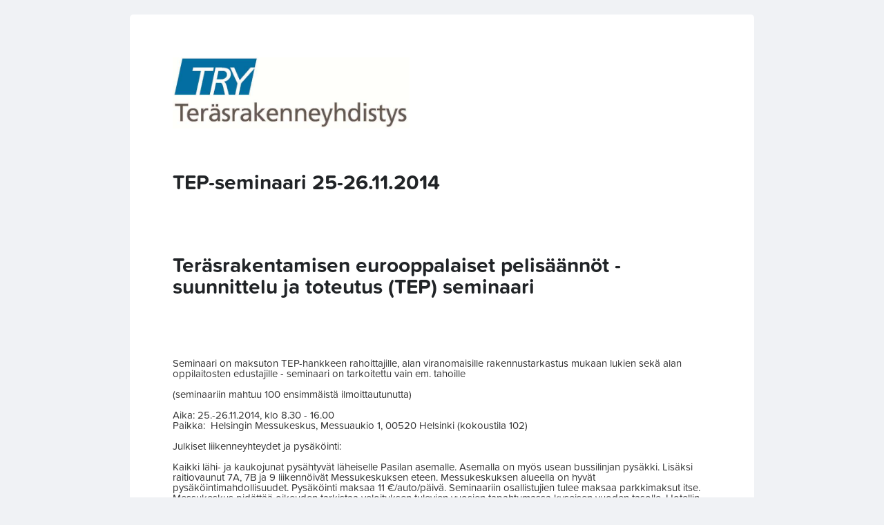

--- FILE ---
content_type: text/html;charset=utf-8
request_url: https://q.surveypal.com/app/form2/preview?sid=258631206&sh=EJM9sZBNWwYyjGZL3TJpi8OfZ0PJtSgdrY9HxtowsNb8_gOKjM8tU45qbVjCAECx
body_size: 3304
content:
<?xml version="1.0" encoding="UTF-8"?>
<!DOCTYPE html PUBLIC "-//W3C//DTD XHTML 1.0 Strict//EN" "http://www.w3.org/TR/xhtml1/DTD/xhtml1-strict.dtd">
<html xmlns="http://www.w3.org/1999/xhtml" xml:lang="fi_FI" lang="fi_FI">
	<head>

		<title>TEP-seminaari 25-26.11.2014</title>

		<!-- Basics -->
		<meta http-equiv="Content-Type" content="text/html; charset=UTF-8"/>
		<meta http-equiv='Expires' content='0'/>
		<meta http-equiv="Cache-Control" content="no-cache"/>
		<meta http-equiv="Pragma" content="no-cache"/>
		<meta name="generator" content="Surveypal"/>
		<meta name="modified" content="Mon Nov 10 11:21:50 EET 2014"/>
		<meta name="robots" content="noindex, nofollow"/>

		<!-- Icons -->
		<!-- TODO: Move these files to CDN -->
		<link rel="SHORTCUT ICON" href="https://cdn.surveypal.com/frontend/graphics/favicon.ico"/>
		<link rel="apple-touch-icon" href="https://cdn.surveypal.com/frontend/graphics/surveypal-60x60@2x.png"/>
		<link rel="apple-touch-icon" size="114x114" href="https://cdn.surveypal.com/frontend/graphics/surveypal-60x60@2x.png"/>
		<link rel="apple-touch-icon" size="120x120" href="https://cdn.surveypal.com/frontend/graphics/surveypal-60x60@2x.png"/>
		<link rel="apple-touch-icon" size="72x72" href="https://cdn.surveypal.com/frontend/graphics/surveypal-76x76.png"/>
		<link rel="apple-touch-icon" size="76x76" href="https://cdn.surveypal.com/frontend/graphics/surveypal-76x76.png"/>
		<link rel="apple-touch-icon" size="144x144" href="https://cdn.surveypal.com/frontend/graphics/surveypal-76x76@2x.png"/>
		<link rel="apple-touch-icon" size="152x152" href="https://cdn.surveypal.com/frontend/graphics/surveypal-76x76@2x.png"/>
		<meta property="og:image" content="https://cdn.surveypal.com/frontend/graphics/surveypal-76x76@2x.png"/>

		<!-- Full screen support for iOS -->
		<meta name="apple-mobile-web-app-capable" content="yes"/>
		<meta name="apple-mobile-web-app-status-bar-style" content="black-translucent"/>

		<!-- Content related metas -->
		
		<!-- Placeholder for default styles injected by jQuery so that they don't override the user styles -->
		<style id="surveypal"></style>

		  		<script type="text/javascript" src="https://use.typekit.com/fon5lzh.js"></script>
<script type="text/javascript">
	try{Typekit.load();}catch(e){}
</script>
		
		<style class="cdn">
body
{
color:#000000;
font-size:14px;
background-color:#F0F2F5;
font-family:proxima-nova, sans-serif;
background-position:center top;
background-repeat:repeat-y;

}
.element .scale .row .question
{
color:#1a1a1a;
font-size:14px;
font-family:proxima-nova-soft, sans-serif;
font-weight:normal;

}
.element .scale .row.even td
{
background-color:#ebeef1;

}
.element .scale .row.odd td
{
background-color:#ffffff;

}
.topics th
{
color:#1a1a1a;
font-size:14px;
font-family:proxima-nova-soft, sans-serif;
font-weight:normal;

}
.controls input
{
font-size:14px;

}
.element p.text
{
color:#333333;
font-size:15px;
font-family:proxima-nova-soft, sans-serif;
font-weight:normal;

}
.element .scale .value
{
color:#1a1a1a;
font-size:14px;
font-family:proxima-nova-soft, sans-serif;
font-weight:normal;

}
#survey
{
color:#000000;
font-size:12px;
background-color:#FFFFFF;
background-position:left top;
background-repeat:repeat;

}
.element .question
{
color:#6B6C6D;
font-size:15px;
font-family:proxima-nova-soft, sans-serif;
font-weight:bold;

}
.element h1
{
color:#212427;
font-size:30px;
font-family:proxima-nova-soft, sans-serif;

}
.subtopics .left, .subtopics .right
{
color:#1a1a1a;
font-size:14px;
font-family:proxima-nova-soft, sans-serif;
font-weight:normal;

}
.option
{
color:#6B6C6D;
font-size:14px;
font-family:proxima-nova-soft, sans-serif;
font-weight:normal;

}
.element h2
{
color:#212427;
font-size:30px;
font-family:proxima-nova-soft, sans-serif;
font-weight:normal;

}

</style>

		<script type="text/javascript" src="https://cdn.surveypal.com/frontend/answerform/form.js"></script>

			</head>
	<body lang="FI_fi" style="-webkit-print-color-adjust: exact;">

		<style type="text/css">
			.hider
			{
				display: none;
			}
		</style>

		
		<noscript>
			<h1>JavaScript is required</h1>
		</noscript>
		<div class="hider">
									<div id="root">
				<form action="$actionUrl" method="post" enctype="multipart/form-data">
										<div id="survey" page="0" organizationId="73439695" surveyId="258631206">
						<!-- Hidden fields, metadata -->
<div class="localizations">
	      <input type="hidden" name="_lastPage" value="true"/>
	
	<!-- Localizations come here -->
	<div class="mandatory">Kysymys on pakollinen</div>
<div class="invalidnumeric">Antamasi lukuarvo on virheellinen</div>
<div class="invalidemail">Sähköpostiosoite on virheellinen</div>
<div class="filetoobig"></div></div>

<!-- Elements -->
<div class="row">
	<div id="942D1D86-AEEA-42FC-945E-1F1437B298DD" class="element compatibility eimage full left " elementname="p0e0" data-elementname="p0e0" >
<div class="container">
	<img src="https://srvpleu1data2.blob.core.windows.net/media/09c9d919-e8cf-4567-8cbd-be147b36cff9"  width="44%" alt=""/>
</div>
</div>

</div>
<div class="row">
	<div id="63488F74-6CDA-43A3-A542-02003E36829B" class="element compatibility etext full left topic " elementname="p0e1" data-elementname="p0e1" >
	<h1>
		<b>TEP-seminaari 25-26.11.2014 </b>
	</h1>
</div>

</div>
<div class="row">
	<div id="0A91E15C-B333-44B2-B952-14B9EFFAEACA" class="element compatibility etext full left subtopic " elementname="p0e2" data-elementname="p0e2" >
	<h2>
		<br> <b>Teräsrakentamisen eurooppalaiset pelisäännöt - </b><br><b>suunnittelu ja toteutus (TEP) seminaari <br><br></b>
	</h2>
</div>

</div>
<div class="row">
	<div id="91A54177-A0C6-46D2-97F4-46A481324093" class="element compatibility etext full left text " elementname="p0e3" data-elementname="p0e3" >
	<p class="text">
		Seminaari on maksuton TEP-hankkeen rahoittajille, alan viranomaisille rakennustarkastus mukaan lukien sekä alan oppilaitosten edustajille - seminaari on tarkoitettu vain em. tahoille <br><br>(seminaariin mahtuu 100 ensimmäistä ilmoittautunutta)<br><br>Aika: 25.-26.11.2014, klo 8.30 - 16.00 <br>Paikka:&nbsp; Helsingin Messukeskus, Messuaukio 1, 00520 Helsinki (kokoustila 102)<br><br>Julkiset liikenneyhteydet ja pysäköinti: <br><br>Kaikki lähi- ja kaukojunat pysähtyvät läheiselle Pasilan asemalle. Asemalla on myös usean bussilinjan pysäkki. Lisäksi raitiovaunut 7A, 7B ja 9 liikennöivät Messukeskuksen eteen. Messukeskuksen alueella on hyvät pysäköintimahdollisuudet. Pysäköinti maksaa 11 €/auto/päivä. Seminaariin osallistujien tulee maksaa parkkimaksut itse. Messukeskus pidättää oikeuden tarkistaa veloituksen tulevien vuosien tapahtumassa kyseisen vuoden tasolle. Hotellin parkkihalli on varattu majoittuville asiakkaille ja pysäköinti hallissa maksaa 24 €/auto/vrk, 12 €/auto/päivä tai 5,50 €/auto/2 h. <br><br><br><br><br>
	</p>
</div>

</div>
<div class="row">
	<div id="1646FB01-AC02-44E4-9CF9-FB2791469943" class="element compatibility eoption half left  " elementname="p0e4" data-elementname="p0e4" maxlength="1024" maxselection="0" >



<div class="question">
	<label><span class="asterisk" title="Required field">*</span>Edustamani yritys on TRY:n jäsen</label><span class="warning"></span>
</div>
<input type="hidden" name="p0e4" value="-1"/>

<div class="option">

			<label for="p0e4-0" class="area_ext" onclick=""></label>
		<input class="actual" type="checkbox" name="p0e4" id="p0e4-0" value="0" />
		<label for="p0e4-0" onclick="">Kyllä</label>

				</div>
<div class="option">

			<label for="p0e4-1" class="area_ext" onclick=""></label>
		<input class="actual" type="checkbox" name="p0e4" id="p0e4-1" value="1" />
		<label for="p0e4-1" onclick="">Ei</label>

				</div>
</div>

</div>
<div class="row">
	<div id="7CE74A94-4F24-41A7-AC7D-A6B710FA87C6" class="element compatibility eopen half left required small " elementname="p0e5" data-elementname="p0e5" >
<div class="question">
	<label for="p0e5"><span class="asterisk" title="Required field">*</span>Yritys</label>
</div>
<span class="warning"></span>
<div class="answer">
		  <input class="field" format="string" type="text" maxlength="200" id="p0e5" autocomplete="off" name="p0e5" value=""/>
		</div></div>

</div>
<div class="row">
	<div id="71117324-114D-47CB-8910-508693643D86" class="element compatibility eopen half left required small " elementname="p0e6" data-elementname="p0e6" >
<div class="question">
	<label for="p0e6"><span class="asterisk" title="Required field">*</span>Etu- ja sukunimi</label>
</div>
<span class="warning"></span>
<div class="answer">
		  <input class="field" format="string" type="text" maxlength="200" id="p0e6" autocomplete="off" name="p0e6" value=""/>
		</div></div>

</div>
<div class="row">
	<div id="B67D4D3A-5173-40E3-A4A2-D0E4AAFE848C" class="element compatibility eopen half left required small " elementname="p0e7" data-elementname="p0e7" >
<div class="question">
	<label for="p0e7"><span class="asterisk" title="Required field">*</span>Puh.nro</label>
</div>
<span class="warning"></span>
<div class="answer">
		  <input class="field"  type="text" maxlength="1024" id="p0e7" autocomplete="off" name="p0e7" value=""/>
		</div></div>

</div>
<div class="row">
	<div id="28B0D83B-FA38-400D-A14D-E69BB84C9C77" class="element compatibility eopen half left required small " elementname="p0e8" data-elementname="p0e8" >
<div class="question">
	<label for="p0e8"><span class="asterisk" title="Required field">*</span>Sähköposti</label>
</div>
<span class="warning"></span>
<div class="answer">
		  <input class="field" format="string" type="text" maxlength="200" id="p0e8" autocomplete="off" name="p0e8" value=""/>
		</div></div>

</div>
<div class="row">
	<div id="403A80DD-212F-49CE-93D0-73CEFDA780FC" class="element compatibility eopen full left large " elementname="p0e9" data-elementname="p0e9" >
<div class="question">
	<label for="p0e9"><span class="asterisk" title="Required field">*</span>Lisätietoa (laskun viite, erityisruokavalio)</label>
</div>
<span class="warning"></span>
<div class="answer">
			  <textarea class="chapter" format="string" maxlength="500" id="p0e9" autocomplete="off" name="p0e9"></textarea>
	</div></div>

</div>
<div class="row">
	<div id="DA128BBA-E096-404C-808E-1884185BFCBC" class="element compatibility etext full left text " elementname="p0e10" data-elementname="p0e10" >
	<p class="text">
		Kiitos&nbsp;ilmoittautumisesta!<br>Pidätämme oikeuden muutoksiin. Lisätieto: <a style="font-style: normal; font-weight: 400; text-decoration: underline;" href="http://www.tryry.fi">www.tryry.fi</a><br>
	</p>
</div>

</div>

<!-- Page controls -->
<div class="controls">

	
			<button class="primary right submit " name="_submit" type="submit">Lähetä vastaukset</button>
	
	
	
</div>					</div>
					 <div class="progress">
	1/1
</div> 					 <div class="poweredBy">
	<a href="https://www.surveypal.com" title="Surveypal" target="_blank">
		<span>Powered by Surveypal</span><img src="https://cdn.surveypal.com/frontend/graphics/small-logo.png" border="0"/>
	</a>
</div> 				</form>
			</div>
		</div>
			  				</body>
</html>